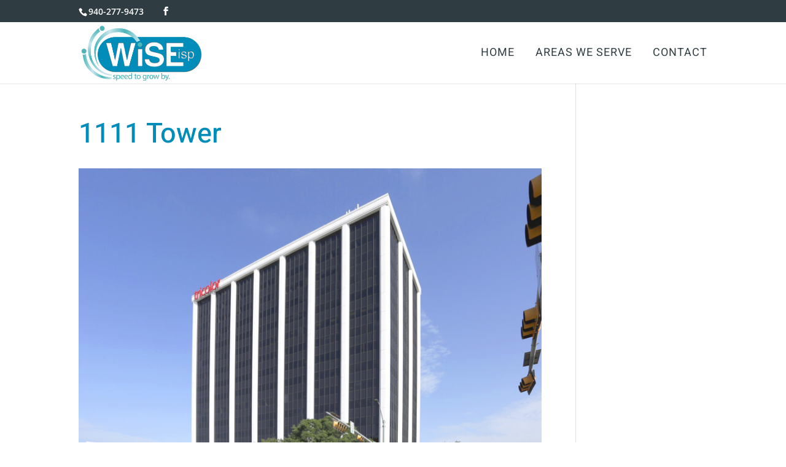

--- FILE ---
content_type: text/css
request_url: https://wiseisp.com/wp-content/themes/FPNC/style.css?ver=4.14.7
body_size: -107
content:
/*
Theme Name: Smart Marketing Child Theme
Theme URI: http://www.elegantthemes.com/gallery/divi/
Template: Divi
Author: Smart Marketing
Author URI: https://smartmarketingbiz.com
Description: Divi Child Theme 
Tags: responsive-layout,one-column,two-columns,three-columns,four-columns,left-sidebar,right-sidebar,custom-background,custom-colors,featured-images,full-width-template,post-formats,rtl-language-support,theme-options,threaded-comments,translation-ready
Version: 1.0.1526514742
Updated: 2018-05-16 16:52:22

*/




--- FILE ---
content_type: text/plain
request_url: https://www.google-analytics.com/j/collect?v=1&_v=j102&a=368517581&t=pageview&_s=1&dl=https%3A%2F%2Fwiseisp.com%2Fblog%2F1111-tower%2F1111-tower-2%2F&ul=en-us%40posix&dt=1111%20Tower%20-%20Wise%20ISP&sr=1280x720&vp=1280x720&_u=YEBAAEABAAAAACAAI~&jid=223087345&gjid=653646460&cid=458325900.1769913140&tid=UA-165485300-1&_gid=1749015601.1769913140&_r=1&_slc=1&gtm=45He61r1n81TMXG5Z2za200&gcd=13l3l3l3l1l1&dma=0&tag_exp=103116026~103200004~104527906~104528501~104684208~104684211~115938466~115938468~116185181~116185182~116988315~117041588&z=1708701791
body_size: -449
content:
2,cG-TEQWC1PP2L